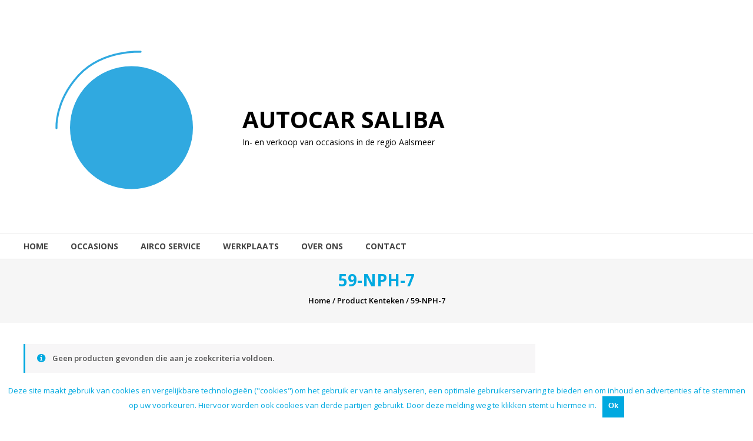

--- FILE ---
content_type: text/html; charset=UTF-8
request_url: http://www.autocarsaliba.nl/kenteken/59-nph-7/
body_size: 9460
content:
<!DOCTYPE html>
<html lang="nl">
<head>
	<meta charset="UTF-8">
	<meta http-equiv="X-UA-Compatible" content="IE=edge,chrome=1">
	<meta name="viewport" content="width=device-width, initial-scale=1">
	<link rel="profile" href="http://gmpg.org/xfn/11">
	<link rel="pingback" href="http://www.autocarsaliba.nl/xmlrpc.php">

	<title>59-NPH-7 | AutoCar Saliba</title>

<!-- All in One SEO Pack 2.6.1 by Michael Torbert of Semper Fi Web Design[330,368] -->
<!-- /all in one seo pack -->
<link rel='dns-prefetch' href='//fonts.googleapis.com' />
<link rel='dns-prefetch' href='//s.w.org' />
<link rel="alternate" type="application/rss+xml" title="AutoCar Saliba &raquo; Feed" href="http://www.autocarsaliba.nl/feed/" />
<link rel="alternate" type="application/rss+xml" title="AutoCar Saliba &raquo; Reactiesfeed" href="http://www.autocarsaliba.nl/comments/feed/" />
<link rel="alternate" type="application/rss+xml" title="Feed AutoCar Saliba &raquo; 59-NPH-7 Kenteken" href="http://www.autocarsaliba.nl/kenteken/59-nph-7/feed/" />
		<script type="text/javascript">
			window._wpemojiSettings = {"baseUrl":"https:\/\/s.w.org\/images\/core\/emoji\/11\/72x72\/","ext":".png","svgUrl":"https:\/\/s.w.org\/images\/core\/emoji\/11\/svg\/","svgExt":".svg","source":{"concatemoji":"http:\/\/www.autocarsaliba.nl\/wp-includes\/js\/wp-emoji-release.min.js?ver=4.9.27"}};
			!function(e,a,t){var n,r,o,i=a.createElement("canvas"),p=i.getContext&&i.getContext("2d");function s(e,t){var a=String.fromCharCode;p.clearRect(0,0,i.width,i.height),p.fillText(a.apply(this,e),0,0);e=i.toDataURL();return p.clearRect(0,0,i.width,i.height),p.fillText(a.apply(this,t),0,0),e===i.toDataURL()}function c(e){var t=a.createElement("script");t.src=e,t.defer=t.type="text/javascript",a.getElementsByTagName("head")[0].appendChild(t)}for(o=Array("flag","emoji"),t.supports={everything:!0,everythingExceptFlag:!0},r=0;r<o.length;r++)t.supports[o[r]]=function(e){if(!p||!p.fillText)return!1;switch(p.textBaseline="top",p.font="600 32px Arial",e){case"flag":return s([55356,56826,55356,56819],[55356,56826,8203,55356,56819])?!1:!s([55356,57332,56128,56423,56128,56418,56128,56421,56128,56430,56128,56423,56128,56447],[55356,57332,8203,56128,56423,8203,56128,56418,8203,56128,56421,8203,56128,56430,8203,56128,56423,8203,56128,56447]);case"emoji":return!s([55358,56760,9792,65039],[55358,56760,8203,9792,65039])}return!1}(o[r]),t.supports.everything=t.supports.everything&&t.supports[o[r]],"flag"!==o[r]&&(t.supports.everythingExceptFlag=t.supports.everythingExceptFlag&&t.supports[o[r]]);t.supports.everythingExceptFlag=t.supports.everythingExceptFlag&&!t.supports.flag,t.DOMReady=!1,t.readyCallback=function(){t.DOMReady=!0},t.supports.everything||(n=function(){t.readyCallback()},a.addEventListener?(a.addEventListener("DOMContentLoaded",n,!1),e.addEventListener("load",n,!1)):(e.attachEvent("onload",n),a.attachEvent("onreadystatechange",function(){"complete"===a.readyState&&t.readyCallback()})),(n=t.source||{}).concatemoji?c(n.concatemoji):n.wpemoji&&n.twemoji&&(c(n.twemoji),c(n.wpemoji)))}(window,document,window._wpemojiSettings);
		</script>
		<style type="text/css">
img.wp-smiley,
img.emoji {
	display: inline !important;
	border: none !important;
	box-shadow: none !important;
	height: 1em !important;
	width: 1em !important;
	margin: 0 .07em !important;
	vertical-align: -0.1em !important;
	background: none !important;
	padding: 0 !important;
}
</style>
<link rel='stylesheet' id='admin_outofstock_css-css'  href='http://www.autocarsaliba.nl/wp-content/plugins/woo-out-of-stock-products/admin/inc/admin-outofstock.css?ver=4.9.27' type='text/css' media='all' />
<link rel='stylesheet' id='outofstock_css-css'  href='http://www.autocarsaliba.nl/wp-content/plugins/woo-out-of-stock-products/inc/outofstock.css?ver=4.9.27' type='text/css' media='all' />
<link rel='stylesheet' id='contact-form-7-css'  href='http://www.autocarsaliba.nl/wp-content/plugins/contact-form-7/includes/css/styles.css?ver=5.0.2' type='text/css' media='all' />
<link rel='stylesheet' id='smuzform-public-form-render-css'  href='http://www.autocarsaliba.nl/wp-content/plugins/contact-form-add/public/assets/css/form-style.css?ver=4.9.27' type='text/css' media='all' />
<link rel='stylesheet' id='cookie-notice-front-css'  href='http://www.autocarsaliba.nl/wp-content/plugins/cookie-notice/css/front.min.css?ver=4.9.27' type='text/css' media='all' />
<link rel='stylesheet' id='Open RDW kenteken voertuiginformatie-css'  href='http://www.autocarsaliba.nl/wp-content/plugins/open-rdw-kenteken-voertuiginformatie/public/css/open-rdw-kenteken-voertuiginformatie-public.css?ver=2.0.4' type='text/css' media='all' />
<link rel='stylesheet' id='responsive-lightbox-swipebox-css'  href='http://www.autocarsaliba.nl/wp-content/plugins/responsive-lightbox/assets/swipebox/css/swipebox.min.css?ver=2.0.5' type='text/css' media='all' />
<link rel='stylesheet' id='woocommerce-layout-css'  href='http://www.autocarsaliba.nl/wp-content/plugins/woocommerce-3.2.5/assets/css/woocommerce-layout.css?ver=3.2.5' type='text/css' media='all' />
<link rel='stylesheet' id='woocommerce-smallscreen-css'  href='http://www.autocarsaliba.nl/wp-content/plugins/woocommerce-3.2.5/assets/css/woocommerce-smallscreen.css?ver=3.2.5' type='text/css' media='only screen and (max-width: 768px)' />
<link rel='stylesheet' id='woocommerce-general-css'  href='http://www.autocarsaliba.nl/wp-content/plugins/woocommerce-3.2.5/assets/css/woocommerce.css?ver=3.2.5' type='text/css' media='all' />
<link rel='stylesheet' id='font-awesome-css'  href='http://www.autocarsaliba.nl/wp-content/themes/estore/font-awesome/css/font-awesome.min.css?ver=4.7.0' type='text/css' media='all' />
<link rel='stylesheet' id='estore-googlefonts-css'  href='//fonts.googleapis.com/css?family=Open+Sans%3A400%2C600%2C700%2C300&#038;ver=4.9.27' type='text/css' media='all' />
<link rel='stylesheet' id='estore-style-css'  href='http://www.autocarsaliba.nl/wp-content/themes/estore/style.css?ver=4.9.27' type='text/css' media='all' />
<link rel='stylesheet' id='estore-reponsive-css'  href='http://www.autocarsaliba.nl/wp-content/themes/estore/css/responsive.css?ver=1.0.0' type='text/css' media='all' />
<link rel='stylesheet' id='woocommerce_prettyPhoto_css-css'  href='http://www.autocarsaliba.nl/wp-content/plugins/woocommerce-3.2.5/assets/css/prettyPhoto.css?ver=3.2.5' type='text/css' media='all' />
<script type='text/javascript' src='http://www.autocarsaliba.nl/wp-includes/js/jquery/jquery.js?ver=1.12.4'></script>
<script type='text/javascript' src='http://www.autocarsaliba.nl/wp-includes/js/jquery/jquery-migrate.min.js?ver=1.4.1'></script>
<script type='text/javascript'>
/* <![CDATA[ */
var cnArgs = {"ajaxurl":"http:\/\/www.autocarsaliba.nl\/wp-admin\/admin-ajax.php","hideEffect":"fade","onScroll":"no","onScrollOffset":"100","cookieName":"cookie_notice_accepted","cookieValue":"true","cookieTime":"2592000","cookiePath":"\/","cookieDomain":"","redirection":"","cache":"","refuse":"no","revoke_cookies":"0","revoke_cookies_opt":"automatic","secure":"0"};
/* ]]> */
</script>
<script type='text/javascript' src='http://www.autocarsaliba.nl/wp-content/plugins/cookie-notice/js/front.min.js?ver=1.2.44'></script>
<script type='text/javascript'>
/* <![CDATA[ */
var ajax = {"ajax_url":"http:\/\/www.autocarsaliba.nl\/wp-admin\/admin-ajax.php"};
/* ]]> */
</script>
<script type='text/javascript' src='http://www.autocarsaliba.nl/wp-content/plugins/open-rdw-kenteken-voertuiginformatie/public/js/open-rdw-kenteken-voertuiginformatie-public.js?ver=2.0.4'></script>
<script type='text/javascript' src='http://www.autocarsaliba.nl/wp-content/plugins/responsive-lightbox/assets/infinitescroll/infinite-scroll.pkgd.min.js?ver=4.9.27'></script>
<link rel='https://api.w.org/' href='http://www.autocarsaliba.nl/wp-json/' />
<link rel="EditURI" type="application/rsd+xml" title="RSD" href="http://www.autocarsaliba.nl/xmlrpc.php?rsd" />
<link rel="wlwmanifest" type="application/wlwmanifest+xml" href="http://www.autocarsaliba.nl/wp-includes/wlwmanifest.xml" /> 
<meta name="generator" content="WordPress 4.9.27" />
<meta name="generator" content="WooCommerce 3.2.5" />
<style type="text/css">
.summary.entry-summary li.transmissie, .summary.entry-summary li.carrosserie, .summary.entry-summary li.bekleding,  .summary.entry-summary li.kleur, .summary.entry-summary li.km-stand, .summary.entry-summary li.opties, .summary.entry-summary li.btw-marge, .summary.entry-summary li.vermogen-kw, .summary.entry-summary li.aantal-deuren, .summary.entry-summary li.kenteken{
	display : list-item;

}

a.button.product_type_simple.add_to_cart_button.ajax_add_to_cart {
    opacity: 0;
}

.woocommerce ul.products li.product .button {
    margin-top: 1em;
    opacity: 0;
}

.wishlist-cart-wrapper.clearfix {
    display: none;
}

.woocommerce-page ul.products li.product {
    padding: 0;
    text-align: center;
    width: 50%;
    margin-right: 0px;
}

.big-slider {
    float: left;
    max-width: 100% !IMPORTANT;
    position: relative;
}

a.button.product_type_simple.add_to_cart_button.ajax_add_to_cart {
    display: none !important;
}

li.km-stand-nap{
    background-image: url(http://www.autocarsaliba.nl/wp-content/uploads/E4A68D52-4B08-4D5C-9DAE-5E1C8D99EE16.jpeg);
    display: list-item;
    background-size: 150px;
    background-repeat: no-repeat;
    background-position-x: 105%;
    background-position-y: 41%;
}


li.transmissie, li.carrosserie, li.bekleding, li.kleur, li.opties, li.btw-marge, li.vermogen-kw, li.aantal-deuren, li.kenteken{
	display: none;
}

.products .outofstock a:before {
    width: 100px;
    height: 100px;
    opacity: 1 ;
    overflow: hidden;
    /* background-repeat-x: no-repeat; */
}

h3.products-title a:before, .woocommerce-product-gallery__wrapper div a:before {
    display: none !important;
    opacity: 0 !important;
}


.cart-wrapper,
.single-product.woocommerce-page .product .cart .single_add_to_cart_button,
a.button.product_type_simple.add_to_cart_button.ajax_add_to_cart,
ul.tabs.wc-tabs,
div#tab-additional_information h2,
.products-hover-block,
.single-product.woocommerce-page .product .product_meta,
.slider-caption-wrapper .slider-btn,
.featured-slider li .featured-img .featured-hover-wrapper,
.featured-slider li .featured-img .featured-hover-wrapper .featured-hover-block,
.woocommerce .woocommerce-message,
.woocommerce .woocommerce-error,
.has-post-thumbnail .entry-thumbnail .posted-on,
.widget_featured_posts_block .entry-thumbnail .posted-on,
.entry-meta,
.entry-btn,
.entry-thumbnail .posted-on,
.has-post-thumbnail .entry-thumbnail img,
.widget_featured_posts_block .entry-thumbnail img,
.woocommerce div.product p.stock,
.woocommerce-page.single-product .product .woocommerce-tabs #tab-reviews {
    display: none !important;
}
.woocommerce div.product form.cart div.quantity {
    display: none !important;
}
div.pp_woocommerce .pp_content_container {
    background: none;
}

#site-title {
    float: none;
    font-size: 40px;
    margin: 0;
    line-height: 1.3;
    font-weight: 300;
}
.site-title-wrapper.with-logo-text {
    margin-top: 20% !important;
}

.woocommerce .woocommerce-breadcrumb, .woocommerce .woocommerce-breadcrumb a{
    color: #000000;
}
.entry-content p {
    text-align: center;
    font-size: 1.3em;
}
#shortcode-widget-3 .widget-title,
section#shortcode-widget-4 .widget-title {
    border-bottom: 1px solid #d6d6d6;
    font-size: 30px;
    font-weight: 300;
    margin-bottom: 30px;
    position: relative;
    color: #00A9E0;
    padding-top: 2%;
}

.big-slider {
    MAX-WIDTH: 100% !IMPORTANT;
}

p.woocommerce-result-count {
    background: #00a9e0;
    color: white;
    padding: 6px;
    margin: 0 0 0 -23px;
}
.entry-title a:hover,
.entry-btn .btn:hover,
.entry-meta a:hover {
    color: #000000;
}

#site-description {
    color: #000000;
}
.tg-container {
    overflow: hidden;
}
select.orderby {
    background: #00a9e0;
    border: none;
    border-radius: 0 !important;
    color: #ffffff;
    padding: 12px !important;
}
.woocommerce ul.products li.product .price {
    color: black;
    display: block;
    font-weight: 600;
    margin-bottom: .5em;
    font-size: 1.25em;
}

section#shortcode-widget-3 {
    width: 150%;
    height: 500px;
}
.image_with_link-content {
    width: 50%;
    text-align: left;
}

#site-title a {
    color: #000000;
    /* background: #00A9E0; */
    /* padding: 15px; */
    /* padding-top: 20px; */
    /* padding-bottom: 20px; */
    /* color: white; */
    font-weight: 900;
    text-transform: uppercase;
}
.summary.entry-summary li.pa_aantal-deuren,
.summary.entry-summary li.pa_bekleding,
.summary.entry-summary li.pa_btwmarge,
.summary.entry-summary li.pa_carrosserie,
.summary.entry-summary li.pa_kleur,
.summary.entry-summary li.pa_transmissie,
.summary.entry-summary li.pa_vermogen,
.summary.entry-summary li.pa_opties,
.summary.entry-summary li.pa_kenteken {
    display: list-item !important;
    color: black;
}
.summary.entry-summary ul.custom-attributes,
ul.custom-attributes {
    color: #000 !important;
}
#secondary {
    float: right;
    width: 25%;
    margin-top: 23px;
}

.woocommerce ul.products li.product h3 {
    padding: .5em 0;
    margin: 0;
    font-size: 18px;
    text-transform: uppercase;
}
.summary.entry-summary span.woocommerce-Price-amount.amount {
    font-weight: 900;
    font-size: 34px;
}
.woocommerce .woocommerce-ordering,
.woocommerce .woocommerce-result-count {
    margin: 0 0 1em;
    margin-right: 4%;
}
li.pa_aantal-deuren,
li.pa_bekleding,
li.pa_btwmarge,
li.pa_carrosserie,
li.pa_kleur,
li.pa_transmissie,
li.pa_vermogen,
li.pa_opties,
li.pa_kenteken {
    display: none !important;
}
.products-block {
    height: 450px;
}
.woocommerce ul.products li.product,
.woocommerce-page ul.products li.product {
    width: 46.05%;
}
.single-product.woocommerce-page .product .product_title {
    float: left;
    font-size: 22px;
    line-height: 1em;
}
#top_slider_section {
    overflow-x: hidden;
}

form.wpcf7-form p {
    text-align: left;
    font-weight: 900;
    color: #000;
}
.navigation .nav-links a,
.bttn,
button,
input[type="button"],
input[type="reset"],
input[type="submit"] {
    padding: 10px 8px;
}
section#estore_woocommerce_product_carousel-4 {
    width: 145%;
}

.small-slider-wrapper {
    float: right;
    text-align: left;
    margin-top: 116px;
}
.smform legend .smform-description p,
.smform legend .smsection-description p {
    text-align: left;
}
.page-header {
    margin-bottom: 0px;
}
primairy .maps {
    width: 156%;
    margin-top: -4.5%;
    margin-left: -28%;
}
.featured-slider li .featured-title a:hover {
    color: #00A9E0;
}
.woocommerce-tabs.wc-tabs-wrapper {} form.wpcf7-form p {
    text-align: left;
}
div#tab-additional_information {
    display: inline !important;
}
.woocommerce div.product .woocommerce-tabs .panel p {
    text-align: left;
}
.entry-content p {
    text-align: center;
}
.navigation .nav-links a,
.bttn,
button,
input[type="button"],
input[type="reset"],
input[type="submit"] {
    background: #00A9E0;
}
.section-title-wrapper {
    margin-top: 66px;
}
.ppt {
    display: none !important;
}
.entry-title a {
    color: white;
}
.widget-featured-collection .page-title:after {
    background: #00A9E0;
}
.section-title-wrapper .section-title-block .page-title {
    display: inline-block;
    font-size: 31px;
    margin: 0;
    position: relative;
}
.blog-section .entry-title {
    text-align: center;
    background-image: url(http://www.autocarsaliba.nl/wp-content/uploads/circled_thin1600-380x250.png);
    background: #00A9E0;
    padding: 9px;
    padding-top: 20px;
    padding-bottom: 20px;
    color: white;
}
.tg-column-wrapper {
    margin-left: -3%;
    width: 155%;
}
#colophon .tg-column-wrapper {
    margin-left: -2%;
    width: 100%;
}
.site-title-wrapper.with-logo-text {
    margin-top: 46px;
}
.woocommerce-tabs.wc-tabs-wrapper,
.woocommerce-page.single-product .product .woocommerce-tabs {
    border: none;
}
.woocommerce table.shop_attributes .alt td,
.woocommerce table.shop_attributes .alt th {
    background: none;
}
.blog-section {
    background: none;
    padding: 40px 0;
}
#bottom-footer,
.bx-controls.bx-has-controls-direction,
.woocommerce-product-rating.woocommerce {
    display: none;
}
.woocommerce-page ul.products li.product .products-img .products-hover-wrapper {
    background: none;
}
.woocommerce table.shop_attributes .alt td,
.woocommerce table.shop_attributes th,
.woocommerce table.shop_attributes td {
    border: none !important;
}
.no_sidebar_full_width #primary {
    width: 100%;
    float: none;
    margin-top: 3%;
}
nav.phoen_gridlist_toggle,
.search-user-wrapper {
    display: none;
}
.single-product.woocommerce-page .product .summary .price {
    float: left;
    font-weight: 700;
    font-style: 16px;
    color: #00A9E0;
    clear: both;
    padding-top: 10px;
}
.woocommerce table.shop_attributes td {
    font-style: normal;
    padding: 0;
}
#primary {
    float: left;
    width: 72.5%;
    margin-top: 3%;
}
.search-user-block a {
    color: #333;
    display: none;
    padding: 0 15px;
}
.woocommerce div.product .stock {
    color: #666;
}
.woocommerce-page ul.products li.product .price {
    display: block;
    font-size: 20px;
    color: rgba(0, 169, 224, 1);
    font-weight: 300;
}
ul.custom-attributes {
    color: #C1C1C1;
    font-weight: 100;
}
@media (max-width: 768px) {
    section#shortcode-widget-3 {
        display: none;
    }
    .products-content-wrapper {
        padding-left: 6%;
    }
    section#shortcode-widget-3,
    section#shortcode-widget-4 {
        margin-left: 0%;
        width: 100%;
        height: 100%;
    }
    .woocommerce-tabs.wc-tabs-wrapper {
        float: left;
        top: 0;
        margin-top: 20px;
        position: relative;
        right: 0;
        width: 100%;
        border: none;
    }
    .custom-logo-link {
        float: none;
    }
    #site-title {
        text-align: center;
        font-size: 22px;
        width: 100%;
    }
    .bottom-header-wrapper {
        position: fixed;
        width: 100%;
        top: 0;
        background: white;
        z-index: 9999;
    }
    .tg-column-wrapper {
        margin-left: -2%;
        width: 100%;
    }
    section#estore_featured_posts_widget-2 {
        width: 100%;
        margin-top: -43px;
    }
    #primary {
        width: 100%;
    }
    .woocommerce .woocommerce-ordering,
    .woocommerce-page .woocommerce-ordering {
        float: left;
    }
    .woocommerce ul.products li.product,
    .woocommerce-page ul.products li.product {
        width: 100%;
    }
    ul.products {
        width: 110%;
        margin-left: -5% !important;
    }
    .maps {
        width: 110%;
        margin-top: -9.5%;
        margin-left: -5%;
    }
    .products-block {
        height: 430px;
    }
    #top-footer .tg-column-wrapper .tg-column-4 {
        width: 80%;
    }
    .summary.entry-summary li.pa_aantal-deuren,
    .summary.entry-summary li.pa_bekleding,
    .summary.entry-summary li.pa_btwmarge,
    .summary.entry-summary li.pa_carrosserie,
    .summary.entry-summary li.pa_kleur,
    .summary.entry-summary li.pa_transmissie,
    .summary.entry-summary li.pa_vermogen,
    .summary.entry-summary li.pa_opties,
    .summary.entry-summary li.pa_kenteken {
        display: list-item !important;
        color: black;
    }
.summary.entry-summary ul.custom-attributes, .woocommerce div.product .woocommerce-tabs .panel p {
    color: #000000 !important;
    font-size: 18px;
}
    #secondary {
        float: right;
        width: 100%;
        margin-top: 23px;
    }
    .summary.entry-summary span.woocommerce-Price-amount.amount {
        font-weight: 300;
        font-size: 34px;
    }
  
  .pp_content_container {
      position: fixed;
      text-align: left;
      width: 100%;
      top: 0;
      left: 0%;
      margin-top: 0%;
      padding: 0 !important;
      border: none;
      z-index: 99999;
  }
  
  .pp_top .pp_right, 
  .pp_top .pp_middle, 
  .pp_bottom,
  .pp_top,
  .pp_bottom .pp_middle,
  .pp_bottom .pp_left,
  .pp_bottom .pp_right,
  .pp_hoverContainer{
  	display: none !important;
  }
  
  .pp_content_container .pp_right, .pp_content_container .pp_left{
    padding:0;
    z-index: 99999px;
  	}
  div.pp_woocommerce .pp_nav {
    margin-right: 1em;
    position: fixed;
    top: 0;
    margin-top: 3%;
    margin-left: 2%;
  }
  a.pp_close {
    position: fixed;
    top: 0;
	margin-top: 2.5%;
    margin-right: 4%;
	}
  img.custom-logo {
    width: 50%;
}
  .site-title-wrapper.with-logo-text {
    margin-top: 0% !important;
}
 #site-description {
    color: #454545;
    font-size: 14px;
    font-weight: 400;
    margin: 0;
    text-align: center;
}
  
  .logo, .site-title-wrapper, .logo-wrapper {
    float: none;
    text-align: center;
}
  .products-block {
    height: auto;
}
  .single-product.woocommerce-page .product div[itemprop="description"] {
    border-bottom: 1px solid #000000;
    color: #000000;
    margin-bottom: 15px;
    padding-bottom: 0;
    font-size: 18px;
}
  .single-product.woocommerce-page .product .product_title {
    float: left;
    font-size: 34px;
    line-height: 1em;
    font-weight: 600;
}
  div.pp_woocommerce .pp_nav {
    margin-right: 1em;
    position: fixed;
    top: 0;
    margin-top: 2%;
    margin-left: 2%;
    background-color: rgba(0, 0, 0, 0.62);
    width: 100%;
    padding: 0;
    margin: 0% 0 0 0;
}
  
  .woocommerce ul.products li.product h3 {
    padding: .5em 0;
    margin: 0;
    font-size: 18px;
    text-transform: uppercase;
}
  div.pp_woocommerce .pp_arrow_next:before, div.pp_woocommerce .pp_arrow_previous:before, div.pp_woocommerce .pp_close:before {
    font-size: 25px;
}
  div.pp_woocommerce .pp_arrow_next, div.pp_woocommerce .pp_arrow_previous {
    background-color: rgba(0, 0, 0, 0);
    font-size: 16px!important;
    position: relative;
    margin-top: -1px;
}
  
  div.pp_woocommerce .pp_arrow_next, div.pp_woocommerce .pp_arrow_previous, div.pp_woocommerce .pp_nav, div.pp_woocommerce .pp_nav .pp_pause, div.pp_woocommerce .pp_nav p, div.pp_woocommerce .pp_play {
    margin: 0;
    color: #ffffff;
}
  div.pp_woocommerce .pp_close {
    background-color: rgba(68, 68, 68, 0);
    top: -.5em;
    right: -.5em;
    font-size: 1.618em!important;
}

.woocommerce ul.products[class*=columns-] li.product, .woocommerce-page ul.products[class*=columns-] li.product{
	width: 100% !important
}
 
  
  
}
  </style>
<script></script>
	<noscript><style>.woocommerce-product-gallery{ opacity: 1 !important; }</style></noscript>
	
		<script
			type="text/javascript">var ajaxurl = 'http://www.autocarsaliba.nl/wp-admin/admin-ajax.php';</script>

				<!-- Category Color --><style type="text/css">

			/* Border Color */
			.estore-cat-color_1 .cart-wishlist-btn a i, .estore-cat-color_1 .cart-wishlist-btn a i:hover, .estore-cat-color_1 .hot-product-content-wrapper .hot-img{border-color: #ffffff}
			/* Background Color */
			.estore-cat-color_1 .cart-wishlist-btn a i:hover, .estore-cat-color_1 .hot-content-wrapper .single_add_to_wishlist, .estore-cat-color_1 .hot-content-wrapper .single_add_to_wishlist:hover, .estore-cat-color_1 .hot-product-title, .widget-collection .estore-cat-color_1 .page-title::after, .estore-cat-color_1 .widget-featured-collection .page-title:after{background: #ffffff}
			/* Color */
			.estore-cat-color_1 .sorting-form-wrapper a,.estore-cat-color_1 .section-title-wrapper .section-title-block .page-title a:hover, .estore-cat-color_1 .hot-content-wrapper .star-rating, .estore-cat-color_1 .hot-content-wrapper .hot-title a:hover, .estore-cat-color_1 .cart-wishlist-btn a i, .estore-cat-color_1 .product-list-wrap .product-list-block .product-list-content .price ins, .estore-cat-color_1 .product-list-wrap .product-list-block .product-list-content .product-list-title a:hover, .estore-cat-color_1 .hot-product-content-wrapper .hot-img .cart-price-wrapper .add_to_cart_button:hover{color:#ffffff}
			</style>
	<link rel="icon" href="http://www.autocarsaliba.nl/wp-content/uploads/cropped-cropped-logo-autocarsaliba-v3-2-32x32.png" sizes="32x32" />
<link rel="icon" href="http://www.autocarsaliba.nl/wp-content/uploads/cropped-cropped-logo-autocarsaliba-v3-2-192x192.png" sizes="192x192" />
<link rel="apple-touch-icon-precomposed" href="http://www.autocarsaliba.nl/wp-content/uploads/cropped-cropped-logo-autocarsaliba-v3-2-180x180.png" />
<meta name="msapplication-TileImage" content="http://www.autocarsaliba.nl/wp-content/uploads/cropped-cropped-logo-autocarsaliba-v3-2-270x270.png" />
</head>

<body class="archive tax-pa_kenteken term-59-nph-7 term-890 wp-custom-logo cookies-not-set woocommerce woocommerce-page archive-list">
<div id="page" class="hfeed site">
	<a class="skip-link screen-reader-text" href="#content">Naar de inhoud springen</a>

	
	
	<header id="masthead" class="site-header" role="banner">
		
		<div class="middle-header-wrapper clearfix">
			<div class="tg-container">
				<div class="logo-wrapper clearfix">
					<a href="http://www.autocarsaliba.nl/" class="custom-logo-link" rel="home" itemprop="url"><img width="362" height="328" src="http://www.autocarsaliba.nl/wp-content/uploads/cropped-logo-autocarsaliba-v3-2.png" class="custom-logo" alt="AutoCar Saliba" itemprop="logo" srcset="http://www.autocarsaliba.nl/wp-content/uploads/cropped-logo-autocarsaliba-v3-2.png 362w, http://www.autocarsaliba.nl/wp-content/uploads/cropped-logo-autocarsaliba-v3-2-300x272.png 300w" sizes="(max-width: 362px) 100vw, 362px" /></a>
					<div class="site-title-wrapper with-logo-text">
													<h3 id="site-title">
								<a href="http://www.autocarsaliba.nl/"
								   title="AutoCar Saliba"
								   rel="home">AutoCar Saliba</a>
							</h3>
													<p id="site-description">In- en verkoop van occasions in de regio Aalsmeer</p>
											</div>
				</div><!-- logo-end-->

				<div class="wishlist-cart-wrapper clearfix">
											<div class="cart-wrapper">
							<div class="estore-cart-views">

								
								<a href="http://www.autocarsaliba.nl" class="wcmenucart-contents">
									<i class="fa fa-shopping-cart"></i>
									<span class="cart-value">0</span>
								</a> <!-- quick wishlist end -->

								<div class="my-cart-wrap">
									<div class="my-cart">Totaal</div>
									<div class="cart-total">&euro;0,00</div>
								</div>
							</div>

							<div class="widget woocommerce widget_shopping_cart"><div class="widget_shopping_cart_content"></div></div>						</div>
									</div>

				
			</div>
		</div> <!-- middle-header-wrapper end -->

		<div class="bottom-header-wrapper clearfix">
			<div class="tg-container">

				
				<div class="search-user-wrapper clearfix">
						<div class="search-wrapper search-user-block">
		<div class="search-icon">
			<i class="fa fa-search"> </i>
		</div>
		<div class="header-search-box">
			<form role="search" method="get" class="searchform" action="http://www.autocarsaliba.nl/">
	<input type="search" class="search-field" placeholder="Zoeken&hellip;" value="" name="s">
	<button type="submit" class="searchsubmit" name="submit" value="Zoeken"><i class="fa fa-search"></i></button>
</form>
		</div>
	</div>
						<div class="user-wrapper search-user-block">
													<a href=""
							   title="" class="user-icon"><i
										class="fa fa-user-times"></i></a>
											</div>
				</div> <!-- search-user-wrapper -->
				<nav id="site-navigation" class="main-navigation" role="navigation">
					<div class="toggle-wrap"><span class="toggle"><i class="fa fa-reorder"> </i></span></div>
					<div class="menu-hoofdmenu-container"><ul id="primary-menu" class="menu"><li id="menu-item-21" class="menu-item menu-item-type-post_type menu-item-object-page menu-item-home menu-item-21"><a href="http://www.autocarsaliba.nl/">HOME</a></li>
<li id="menu-item-101" class="menu-item menu-item-type-post_type menu-item-object-page menu-item-101"><a href="http://www.autocarsaliba.nl/occasions/">Occasions</a></li>
<li id="menu-item-19" class="menu-item menu-item-type-post_type menu-item-object-page menu-item-19"><a href="http://www.autocarsaliba.nl/airco-vullen-amstelveen/">Airco Service</a></li>
<li id="menu-item-18" class="menu-item menu-item-type-post_type menu-item-object-page menu-item-18"><a href="http://www.autocarsaliba.nl/werkplaats-apk-keuring-amstelveen-aalsmeer-uithoorn/">Werkplaats</a></li>
<li id="menu-item-106" class="menu-item menu-item-type-post_type menu-item-object-page menu-item-106"><a href="http://www.autocarsaliba.nl/over-ons/">OVER ONS</a></li>
<li id="menu-item-17" class="menu-item menu-item-type-post_type menu-item-object-page menu-item-17"><a href="http://www.autocarsaliba.nl/contact/">CONTACT</a></li>
</ul></div>				</nav><!-- #site-navigation -->

			</div>
		</div> <!-- bottom-header.wrapper end -->
	</header>

	
		
<div id="content" class="site-content">

	<div class="page-header clearfix">
		<div class="tg-container">
			
				<h1 class="entry-title">59-NPH-7</h1>

									<h3 class="entry-sub-title"><nav class="woocommerce-breadcrumb"><a href="http://www.autocarsaliba.nl">Home</a>&nbsp;&#47;&nbsp;Product Kenteken&nbsp;&#47;&nbsp;59-NPH-7</nav></h3>
		</div>
	</div>

	<main id="main" class="clearfix right_sidebar">
		<div class="tg-container">
			<div id="primary">
			<p class="woocommerce-info">Geen producten gevonden die aan je zoekcriteria voldoen.</p>

			</div>
			
<aside id="secondary" class="widget-area estore-cat-color_0" role="complementary">

	
	
	
</aside><!-- #secondary -->
        </div>
    </main>

</div>


	  <footer id="colophon">
		 <div id="top-footer" class="clearfix">
	<div class="tg-container">
		<div class="tg-inner-wrap">
			<div class="top-content-wrapper">
            	<div class="tg-column-wrapper">
									<div class="tg-column-4 footer-block">

					<section id="woocommerce_product_search-3" class="widget woocommerce widget_product_search"><h4 class="widget-title"><span>Auto zoeken</span></h4><form role="search" method="get" class="estore-wc-product-search" action=" http://www.autocarsaliba.nl/">
		<label class="screen-reader-text" for="estore-wc-search-field">Search for:</label>
		<input type="search" id="estore-wc-search-field" class="search-field" placeholder="Search products ..." value="" name="s" />
		<button type="submit" class="searchsubmit" value="Zoeken">
			<i class="fa fa-search"></i>
		</button>
		<input type="hidden" name="post_type" value="product" />
	</form></section><section id="text-9" class="widget widget_text"><h4 class="widget-title"><span>Openingstijden</span></h4>			<div class="textwidget"><p>Maandag tot Vrijdag: 9:00 tot 18:00 uur<br />
Zaterdag: 10:00 tot 17:00 uur<br />
Zondag : Gesloten<br />
Afspraak buiten openingstijden is mogelijk</p>
</div>
		</section>					</div>

									<div class="tg-column-4 footer-block">

					<section id="estore_728x90_ad-3" class="widget widget_image_with_link">
		<div class="image_with_link">
						<div class="image_with_link-title">
				<h4 class="widget-title"><span>Certificeringen</span></h4>			</div>
			<div class="image_with_link-content"><a href="http://www.autocarsaliba.nl/wp-content/uploads/logo.png" class="single_image_with_link" target="_blank" rel="nofollow">
								<img src="http://www.autocarsaliba.nl/wp-content/uploads/logo.png" />
							</a></div>		</div>
		</section><section id="estore_728x90_ad-6" class="widget widget_image_with_link">
		<div class="image_with_link">
			<div class="image_with_link-content"><a href="http://www.autocarsaliba.nl/wp-content/uploads/nap_3.png" class="single_image_with_link" target="_blank" rel="nofollow">
								<img src="http://www.autocarsaliba.nl/wp-content/uploads/nap_3.png" />
							</a></div>		</div>
		</section>					</div>

									<div class="tg-column-4 footer-block">

					<section id="estore_728x90_ad-8" class="widget widget_image_with_link">
		<div class="image_with_link">
						<div class="image_with_link-title">
				<h4 class="widget-title"><span>Wij bestaan</span></h4>			</div>
			<div class="image_with_link-content"><a href="http://www.autocarsaliba.nl/wp-content/uploads/15-years-1-e1487431273597.png" class="single_image_with_link" target="_blank" rel="nofollow">
								<img src="http://www.autocarsaliba.nl/wp-content/uploads/15-years-1-e1487431273597.png" />
							</a></div>		</div>
		</section><section id="estore_728x90_ad-7" class="widget widget_image_with_link">
		<div class="image_with_link">
			<div class="image_with_link-content"><img src="http://www.autocarsaliba.nl/wp-content/uploads/SBB-erkend-leerbedrijf-SBB-e1487429762158.png" /></div>		</div>
		</section>					</div>

									<div class="tg-column-4 footer-block">

					<section id="text-5" class="widget widget_text"><h4 class="widget-title"><span>Adres</span></h4>			<div class="textwidget"><p>Schinkeldijkje 10 unit 5<br />
1432 CE Aalsmeer</p>
</div>
		</section><section id="text-7" class="widget widget_text"><h4 class="widget-title"><span>Contactgegevens</span></h4>			<div class="textwidget"><p>Telefoon: 020 - 453 95 92<br />
Mobiel: 06 - 16 26 74 32<br />
Email: info@autocarsaliba.nl</p>
</div>
		</section>					</div>

							</div>
		</div>
	</div>
	</div>
</div>
		 <div id="bottom-footer" class="clearfix">
			<div class="tg-container">
				<div class="copy-right">
				</div>
							</div>
		</div>
	  </footer>
	  <a href="#" class="scrollup"><i class="fa fa-angle-up"> </i> </a>
   </div> <!-- Page end -->
   
	
	
		<style type="text/css">

			
				.outofstock .images a:before {
				background-image: url(http://www.autocarsaliba.nl/wp-content/uploads/verkocht-icon.png);				/*background-color: rgba(255,255,255,.3);*/
				background-repeat: no-repeat;
				background-position: center top;
				display: inherit !important; 
    			opacity: .8;
    			z-index: 1 !important;
    			float: none;
    			clear: both;
			}

			.products .outofstock a:before {
				background-image: url(http://www.autocarsaliba.nl/wp-content/uploads/verkocht-icon.png);				/*background-color: rgba(255,255,255,.3);*/
				background-repeat: no-repeat;
				background-position: center top;
				display: inherit !important;
    			opacity: .8;
    			z-index: 1 !important;
    			float: none;
    			clear: both;
			}
			.products .outofstock .button:before {
				background:none !important;
				display: inherit !important;
				}
			.outofstock .images .thumbnails a:before {
				background:none !important;
				display: inherit !important;
			}

			</style>

		<script type="application/ld+json">{"@context":"https:\/\/schema.org\/","@type":"BreadcrumbList","itemListElement":[{"@type":"ListItem","position":"1","item":{"name":"Home","@id":"http:\/\/www.autocarsaliba.nl"}},{"@type":"ListItem","position":"2","item":{"name":"Product Kenteken"}},{"@type":"ListItem","position":"3","item":{"name":"59-NPH-7"}}]}</script><script type='text/javascript'>
/* <![CDATA[ */
var wpcf7 = {"apiSettings":{"root":"http:\/\/www.autocarsaliba.nl\/wp-json\/contact-form-7\/v1","namespace":"contact-form-7\/v1"},"recaptcha":{"messages":{"empty":"Graag verifi\u00ebren dat je geen robot bent."}}};
/* ]]> */
</script>
<script type='text/javascript' src='http://www.autocarsaliba.nl/wp-content/plugins/contact-form-7/includes/js/scripts.js?ver=5.0.2'></script>
<script type='text/javascript' src='http://www.autocarsaliba.nl/wp-content/plugins/contact-form-add/public/assets/js/jquery-validate.js?ver=2.0'></script>
<script type='text/javascript'>
/* <![CDATA[ */
var smuzform = {"ajaxurl":"http:\/\/www.autocarsaliba.nl\/wp-admin\/admin-ajax.php","errorMessages":{"required":"This field is required.","email":"Please enter a valid email address.","number":"The value you have entered is not a numeric value","url":"URL is not valid."}};
/* ]]> */
</script>
<script type='text/javascript' src='http://www.autocarsaliba.nl/wp-content/plugins/contact-form-add/public/assets/js/smuzforms.js?ver=2.0'></script>
<script type='text/javascript' src='http://www.autocarsaliba.nl/wp-content/plugins/responsive-lightbox/assets/swipebox/js/jquery.swipebox.min.js?ver=2.0.5'></script>
<script type='text/javascript'>
/* <![CDATA[ */
var rlArgs = {"script":"swipebox","selector":"lightbox","customEvents":"","activeGalleries":"1","animation":"1","hideCloseButtonOnMobile":"0","removeBarsOnMobile":"0","hideBars":"1","hideBarsDelay":"5000","videoMaxWidth":"1080","useSVG":"1","loopAtEnd":"0","woocommerce_gallery":"1","ajaxurl":"http:\/\/www.autocarsaliba.nl\/wp-admin\/admin-ajax.php","nonce":"f10dae704f"};
/* ]]> */
</script>
<script type='text/javascript' src='http://www.autocarsaliba.nl/wp-content/plugins/responsive-lightbox/js/front.js?ver=2.0.5'></script>
<script type='text/javascript' src='http://www.autocarsaliba.nl/wp-includes/js/jquery/ui/core.min.js?ver=1.11.4'></script>
<script type='text/javascript' src='http://www.autocarsaliba.nl/wp-content/plugins/woocommerce-3.2.5/assets/js/jquery-blockui/jquery.blockUI.min.js?ver=2.70'></script>
<script type='text/javascript' src='http://www.autocarsaliba.nl/wp-content/plugins/woocommerce-3.2.5/assets/js/js-cookie/js.cookie.min.js?ver=2.1.4'></script>
<script type='text/javascript'>
/* <![CDATA[ */
var woocommerce_params = {"ajax_url":"\/wp-admin\/admin-ajax.php","wc_ajax_url":"http:\/\/www.autocarsaliba.nl\/?wc-ajax=%%endpoint%%"};
/* ]]> */
</script>
<script type='text/javascript' src='http://www.autocarsaliba.nl/wp-content/plugins/woocommerce-3.2.5/assets/js/frontend/woocommerce.min.js?ver=3.2.5'></script>
<script type='text/javascript'>
/* <![CDATA[ */
var wc_cart_fragments_params = {"ajax_url":"\/wp-admin\/admin-ajax.php","wc_ajax_url":"http:\/\/www.autocarsaliba.nl\/?wc-ajax=%%endpoint%%","fragment_name":"wc_fragments_a0d2ee11b513976a1e989e8e35288728"};
/* ]]> */
</script>
<script type='text/javascript' src='http://www.autocarsaliba.nl/wp-content/plugins/woocommerce-3.2.5/assets/js/frontend/cart-fragments.min.js?ver=3.2.5'></script>
<script type='text/javascript' src='http://www.autocarsaliba.nl/wp-content/themes/estore/js/jquery.bxslider.min.js?ver=4.9.27'></script>
<script type='text/javascript' src='http://www.autocarsaliba.nl/wp-content/themes/estore/js/superfish.min.js?ver=4.9.27'></script>
<script type='text/javascript' src='http://www.autocarsaliba.nl/wp-content/themes/estore/js/custom.min.js?ver=4.9.27'></script>
<script type='text/javascript' src='http://www.autocarsaliba.nl/wp-content/plugins/woocommerce-3.2.5/assets/js/prettyPhoto/jquery.prettyPhoto.min.js?ver=3.1.6'></script>
<script type='text/javascript' src='http://www.autocarsaliba.nl/wp-content/plugins/woocommerce-3.2.5/assets/js/prettyPhoto/jquery.prettyPhoto.init.min.js?ver=3.2.5'></script>
<script type='text/javascript' src='http://www.autocarsaliba.nl/wp-includes/js/wp-embed.min.js?ver=4.9.27'></script>

			<div id="cookie-notice" role="banner" class="cn-bottom wp-default" style="color: #00a9e0; background-color: #ffffff;"><div class="cookie-notice-container"><span id="cn-notice-text">Deze site maakt gebruik van cookies en vergelijkbare technologieën ("cookies") om het gebruik er van te analyseren, een optimale gebruikerservaring te bieden en om inhoud en advertenties af te stemmen op uw voorkeuren. Hiervoor worden ook cookies van derde partijen gebruikt. Door deze melding weg te klikken stemt u hiermee in.</span><a href="#" id="cn-accept-cookie" data-cookie-set="accept" class="cn-set-cookie cn-button wp-default button">Ok</a>
				</div>
				
			</div></body>
</html>


--- FILE ---
content_type: text/css
request_url: http://www.autocarsaliba.nl/wp-content/themes/estore/css/responsive.css?ver=1.0.0
body_size: 2287
content:
 .toggle-wrap {
     float: right;
     display: none;
 }

 @media (max-width: 1200px) {
     .tg-container {
         padding: 0 2%;
         width: 96%;
     }
     .product-list-wrap .product-list-block .product-list-content {
         float: right;
         width: 55%;
     }
     .big-slider {
         max-width: 67%;
     }
     .small-slider-wrapper {
         max-width: 31%;
     }
     .category-menu {
         width: 15%;
     }
 }

 @media (max-width: 979px) {
     .widget-about .tg-container .about-content-wrapper::before,
     .widget-about .tg-container .about-content-wrapper::after {
         display: none;
     }
     .widget-about .tg-container {
         background: #f9f9f9 none repeat scroll 0 0;
         height: auto;
         left: auto;
         padding: 20px 20px;
         position: static;
         -webkit-transform: translateY(0px);
         -moz-transform: translateY(0px);
         -ms-transform: translateY(0px);
         -o-transform: translateY(0px);
         transform: translateY(0px);
         width: 100%;
     }
     .widget-about .tg-container .about-content-wrapper {
         position: static;
         width: 100%;
         height: auto;
     }
     .widget-about .tg-container .about-content-wrapper .about-block {
         position: static;
         top: 0;
         -webkit-transform: translateY(0px);
         -moz-transform: translateY(0px);
         -ms-transform: translateY(0px);
         -o-transform: translateY(0px);
         transform: translateY(0px);
     }
     .blog-section .entry-title {
         font-size: 16px;
     }
 }

 @media (min-width: 769px) and (max-width: 979px) {
     .tg-container {
         width: 96%;
         padding: 0 2%;
     }
     #site-navigation ul li {
         margin-left: 16px;
     }
     .left-header-block,
     .right-top-header .top-header-menu-wrapper ul li a {
         font-size: 11px;
     }
     #category-navigation ul li a {
         font-size: 13px;
     }
     .category-menu {
         font-size: 14px;
         width: 20%;
         margin-right: 20px;
     }
     #site-navigation ul li a {
         font-size: 12px;
     }
     .slider-caption-wrapper .slider-content {
         font-size: 14px;
     }
     .slider-caption-wrapper .slider-title {
         font-size: 24px;
     }
     #lang_sel_click a.lang_sel_sel {
         border: medium none;
     }
     .collection-block:first-child {
         text-align: center;
     }
     .collection-thumb-block .collection-thumb-hover .collection-thumb-title-wrapper .collection-thumb-title {
         font-size: 20px;
     }
     .collection-thumb-block .collection-thumb-hover .collection-thumb-title-wrapper .collection-thumb-sub-title {
         font-size: 12px;
     }
     .widget-about .tg-container .about-content-wrapper .about-block .about-content {
         font-size: 10px;
         margin-top: 10px;
     }
     .widget-about .tg-container .about-content-wrapper .about-block .about-sub-title {
         font-size: 13px;
         margin: 5px 0;
     }
     .widget-about .tg-container .about-content-wrapper .about-block .about-title {
         font-size: 20px;
     }
     .entry-meta span a,
     .entry-meta span i {
         font-size: 10px;
     }
     .entry-meta span {
         margin: 10px 4px 7px 0;
         padding-left: 7px;
     }
     .entry-meta span:last-child {
         margin: 10px 0px 7px 0;
     }
     .widget-about .tg-container .about-content-wrapper .about-block .about-content {
         font-size: 13px;
     }
     .tg-column-wrapper .tg-column-4 {
         float: left;
         margin: 0 0 2% 2%;
         width: 48%;
     }
     .product-list-wrap .product-list-block .product-list-content {
         float: left;
         width: 45%;
         margin-left: 5%;
     }
     .woocommerce ul.products li.product,
     .woocommerce-page ul.products li.product {
         width: 29.5%;
     }
     .woocommerce-page ul.products.tg-column-wrapper li.product.tg-column-4 {
         width: 31.3%;
     }
 }

 @media (max-width: 768px) {
     #masthead .widget_shopping_cart {
         display: none;
     }
     #header-ticker {
         line-height: 26px;
     }
     #site-navigation {
         float: right;
         margin-right: 15px;
     }
     .left-top-header {
         float: none;
     }
     .bottom-header-wrapper .tg-container {
         position: relative;
     }
     #site-navigation ul li {
         display: block;
         float: none;
     }
     #site-navigation .sub-menu,
     #site-navigation .children {
         display: none;
         border-radius: 0;
         min-width: 100%;
         opacity: 1;
         position: static;
         left: 0;
         top: 0;
         border: none;
         border-bottom: none;
         z-index: 999;
         background: #ffffff;
         visibility: visible;
         box-shadow: 0 0 0 rgba(0, 0, 0, 0.05);
     }
	.category-menu {
	  font-size: 13px;
	  margin-right: 0;
	  width: 140px;
	}
     .category-menu .category-toggle {
	  	padding: 0 10px;
	}
     .toggle-wrap {
         line-height: 37px;
         margin-left: 6px;
         display: block;
     }
     .toggle-wrap:hover i {
         color: #00A9E0;
     }
     .toggle-wrap .toggle {
         color: #333;
         font-size: 28px;
         position: relative;
         top: 3px;
         cursor: pointer;
     }
     #primary-menu {
         display: none;
     }
     .bottom-header-wrapper .tg-container {
         position: static;
     }
     .bottom-header-wrapper {
         position: relative;
     }
     #primary-menu {
         background: #ffffff none repeat scroll 0 0;
         left: 0;
         position: absolute;
         top: 100%;
         width: 100%;
         z-index: 999;
         border-top: 3px solid #00A9E0;
     }
     #site-navigation ul > li {
         border-bottom: 1px solid #e1e1e1;
         margin-left: 0;
         padding: 0 20px;
     }
     #site-navigation ul li.menu-item-has-children > a::after {
         display: none;
     }
     #site-navigation .sub-menu li a {
         border-top: 1px solid #e5e5e5;
         border-bottom: none;
     }
     .sub-toggle {
         background: #00a9e0 none repeat scroll 0 0;
         color: #fff;
         height: 30px;
         line-height: 30px;
         position: absolute;
         right: 20px;
         text-align: center;
         top: 6px;
         width: 30px;
         display: block;
         cursor: pointer;
     }
     .sub-menu .sub-toggle {
         right: 0;
     }
     .left-header-block {
         border-right: medium none;
         color: #6d6c6c;
         display: block;
         float: none;
         margin: 10px auto;
         padding: 0;
         text-align: center;
     }
     .right-top-header {
         clear: both;
         display: table;
         float: none;
         margin: 0 auto;
     }
     .tg-container {
         width: 96%;
         padding: 0 2%;
     }
     .widget-large-advertise {
         float: none;
         margin: 0 auto;
         text-align: center;
     }
     .big-slider {
         float: none;
         max-width: 100%;
     }
     .small-slider-wrapper {
         display: block;
         float: none;
         margin: 0 auto;
         max-width: 100%;
     }
     .widget_vertical_promo .collection-block:first-child {
         margin: 0 2% 0 0;
     }
     .widget_vertical_promo .collection-block {
         float: left;
         width: 48.5%;
     }
     .widget_vertical_promo img,
     .big-slider img {
         width: 100%;
     }
     .collection-block:first-child {
         text-align: center;
     }
     .product-list-wrap .product-list-block .product-list-content {
         float: left;
         width: 45%;
         margin-left: 5%;
     }
     .collection-thumb-block .collection-thumb-hover .collection-thumb-title-wrapper .collection-thumb-sub-title {
         display: none;
     }
     .collection-thumb-block .collection-thumb-hover .collection-thumb-title-wrapper {
         bottom: 40%;
     }
     .widget_featured_posts_block .tg-column-wrapper .tg-column-3 {
         display: inline-block;
         float: none;
         margin-left: 0 0 2% 2%;
         width: 47.73%;
     }
     .section-title-wrapper .section-title-block .page-title {
         font-size: 18px;
     }
     .section-title-wrapper .section-title-block .page-sub-title {
         display: none;
     }
     .tg-column-wrapper .tg-column-4 {
         float: left;
         margin: 0 0 2% 2%;
         width: 48%;
     }
     #top-footer .tg-column-wrapper .tg-column-4 {
         float: none;
         margin: 0 auto;
         width: 100%;
         padding-top: 10px;
     }
     #top-footer .tg-column-wrapper .tg-column-4:first-child {
         padding-top: 0;
     }
     .copy-right {
         float: none;
         text-align: center;
     }
     .slider-caption-wrapper .slider-content {
         display: none;
     }
     .copy-right {
         float: left;
         font-size: 9px;
     }
     .right-header-block a,
     .right-top-header .top-header-menu-wrapper ul li a {
         font-size: 10px;
     }
     .slider-caption-wrapper .slider-btn i {
         margin-left: 10px;
         padding: 9px 11px;
     }
     .slider-caption-wrapper .slider-btn {
         font-size: 13px;
         padding: 7px 0 7px 10px;
     }
     .widget_featured_posts_block .tg-column-wrapper .tg-column-3 {
         display: block;
         margin: 0 auto 40px;
         width: 80%;
     }
     #primary,
     #secondary {
         float: none;
         width: 100%;
     }
     .woocommerce-page .woocommerce-checkout #customer_details.col2-set .col-1,
     .woocommerce-page .woocommerce-checkout #customer_details.col2-set .col-2 {
         float: none;
         width: 100%;
     }
     .woocommerce-page .woocommerce-checkout #customer_details.col2-set .col-1 {
         border-right: none;
     }
     .error-wrap .error {
         font-size: 35px;
     }
     .error-wrap .num-404 {
         font-size: 60px;
         height: 150px;
         line-height: 150px;
         width: 150px;
     }
     .page-not-found .page-title {
         font-size: 20px;
     }
     .error-404 .message {
         font-size: 11px;
     }
     .error-404.not-found .search-field {
         width: 90%;
     }
     .error-404.not-found .searchsubmit {
         display: inline-block;
         height: 36px;
         margin-left: -3px;
         width: 46px;
     }
 }

 @media (max-width: 600px) {
     .tg-column-wrapper .tg-column-2,
     .tg-column-wrapper .tg-column-3,
     .tg-column-wrapper .tg-column-4,
     .widget_featured_posts_block .tg-column-wrapper .tg-column-3 {
         float: none;
         margin: 20px auto 0;
         width: 100%;
     }
     .tg-column-wrapper .tg-column-2:first-child,
     .tg-column-wrapper .tg-column-3:first-child,
     .tg-column-wrapper .tg-column-4:first-child {
         float: none;
         margin: 0px auto;
     }
     .slider-caption-wrapper .slider-title {
         font-size: 25px;
     }
     .woocommerce ul.products li.product,
     .woocommerce-page ul.products li.product,
     .woocommerce-page[class*="columns-"] ul.products li.product,
     .woocommerce[class*="columns-"] ul.products li.product,
     .woocommerce-page ul.products.tg-column-wrapper {
         clear: both;
         margin-left: 0;
     }
     .woocommerce ul.products li.product,
     .woocommerce-page ul.products li.product,
     .woocommerce-page[class*="columns-"] ul.products li.product,
     .woocommerce[class*="columns-"] ul.products li.product,
     .woocommerce-page ul.products.tg-column-wrapper li.product.tg-column-4 {
         width: 100%;
         margin: 0 auto;
     }
     .woocommerce-wishlist table.shop_table.wishlist_table {
         height: auto;
         width: 600px;
     }
     .woocommerce-wishlist .entry-content,
     .woocommerce-checkout .entry-content {
         overflow: scroll;
         width: 100%;
     }
     .woocommerce-checkout .entry-content .woocommerce {
         width: 600px;
     }
     .error-404.not-found .search-field {
         width: 87%;
     }
     .archive-grid article,
     .archive-grid #primary {
	  width: 100%;
    }
    .related-posts-wrapper .tg-column-wrapper {
        margin-left: 0;
    }
    .author-box .author-img {
        float: none;
        margin-bottom: 20px;
    }
    .author-box .author-description-wrapper {
        margin-left: 0;
    }
 }

 @media (max-width: 480px) {
     .right-top-header .top-header-menu-wrapper {
         float: none;
     }
     .right-header-block a,
     .right-top-header .top-header-menu-wrapper ul li a {
         font-size: 13px;
     }
     .logo-wrapper {
         display: block;
         float: none;
         text-align: center;
     }
     .site-title-wrapper {
         text-align: left;
     }
     .widget-large-advertise,
     .wishlist-cart-wrapper {
         float: none;
         display: block;
         text-align: center;
     }
     .logo,
     .site-title-wrapper {
         display: inline-block;
         float: none;
         vertical-align: top;
     }
     .wishlist-wrapper,
     .wcmenucart-contents {
         display: inline-block;
         float: none;
         margin: 0;
     }
     .cart-wrapper {
         margin-left: 20px;
     }
     .cart-wrapper,
     .my-cart-wrap {
         display: inline-block;
         float: none;
         vertical-align: top;
     }
     .error-404.not-found .search-field {
         width: 70%;
     }
     .widget_vertical_promo .collection-block:first-child {
         margin: 0 0 30px;
     }
     .widget_vertical_promo .collection-block {
         float: left;
         width: 100%;
     }


--- FILE ---
content_type: application/javascript
request_url: http://www.autocarsaliba.nl/wp-content/plugins/open-rdw-kenteken-voertuiginformatie/public/js/open-rdw-kenteken-voertuiginformatie-public.js?ver=2.0.4
body_size: 789
content:
jQuery(document).ready(function () {
	/**
	 * On th click we toggle the visibility.
	 */
	jQuery(document).on('click touchstart', '.open-rdw-head th', function(e) {
		e.preventDefault();
		jQuery(this).closest('tr').nextUntil('.open-rdw-head').toggle();
	});

	/**
	 * This code is responsible for contact form 7 support and makes an ajax call to our plugin.
	 */
	jQuery(document).on('change', '.open-data-rdw-hook', function() {
		var el = jQuery(this).closest('form');

		jQuery(el).find('#open_rdw-loading').show();
		jQuery(el).find('#open_rdw-error').hide();
		jQuery(el).find('#open_rdw-accepted').hide();

		var val = jQuery(this).val();
		var kenteken = val.replace(/[^a-z0-9]/gi, '').toLowerCase();

		var data = {
			action: 'get_open_rdw_data',
			kenteken: kenteken
		};

		jQuery.post(ajax.ajax_url, data, function(res) {

			jQuery(el).find('#open_rdw-loading').hide();
			if (res.errors) {
				jQuery(el).find('#open_rdw-error').show();
			} else {
				jQuery(el).find('#open_rdw-accepted').show();
			}

			jQuery.each(res.result, function(name, value) {
				if (name !== 'kenteken') {
					jQuery(el).find('input[name="' + name + '"]').val(value).trigger('change');
				}
			});
		});
	});

	jQuery(document).on('change', '.' + ajax.license, function() {
		var fields = ajax.fields;
		var license = jQuery(this).val();
		var status = jQuery(this).next('img.status');

		if (status.length == 0) {
			jQuery(this).after('<img src="' + ajax.images.loading + '" id="open_rdw_quform-loading" class="status" style="display: none;">');
			jQuery(this).after('<img src="' + ajax.images.warning + '" id="open_rdw_quform-error" class="status" style="display: none;">');
			jQuery(this).after('<img src="' + ajax.images.success + '" id="open_rdw_quform-accepted" class="status" style="display: none;">');
		}

		var data = {
			action: 'get_open_rdw_data',
			kenteken: license
		};

		jQuery('#open_rdw_quform-error').hide();
		jQuery('#open_rdw_quform-accepted').hide();
		jQuery('#open_rdw_quform-loading').show();

		jQuery.post(ajax.url, data, function(res) {
			jQuery('#open_rdw_quform-loading').hide();
			if (res.errors) {
				jQuery('#open_rdw_quform-error').show();
			} else {
				jQuery('#open_rdw_quform-accepted').show();
			}

			jQuery.each(res.result, function(key, value) {
				if (key !== 'kenteken' && fields[key] && jQuery('.' + fields[key])) {
					jQuery('.' + fields[key]).val(value).trigger('change');
				}
			});
		});
	});
});